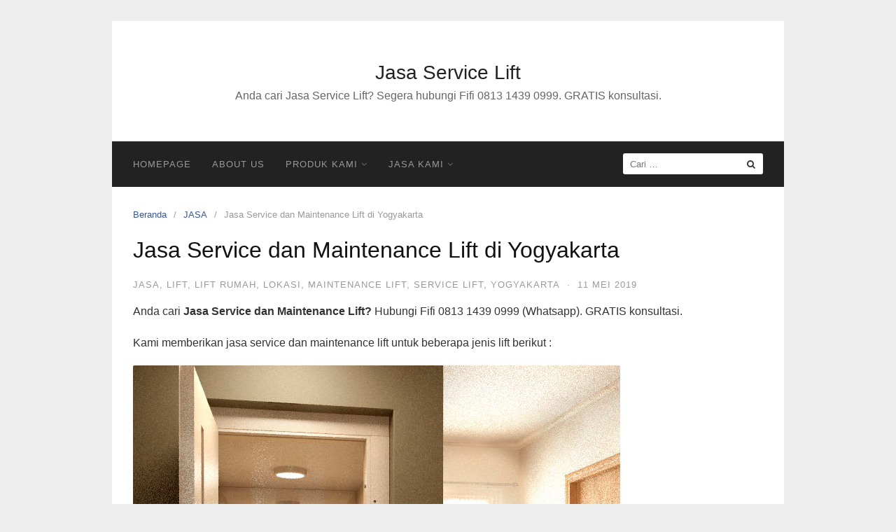

--- FILE ---
content_type: text/html; charset=UTF-8
request_url: https://www.jasaservicelift.com/jasa-service-dan-maintenance-lift-di-yogyakarta/
body_size: 5317
content:
<!DOCTYPE html>
<html lang="id">
<head>
<meta charset="UTF-8">
<meta name="viewport" content="width=device-width,initial-scale=1,minimum-scale=1.0">
<title>Jasa Service dan Maintenance Lift di Yogyakarta &#8211; Jasa Service Lift</title>
<meta name='robots' content='max-image-preview:large' />
<meta name="robots" content="index,follow"/>
<meta property="og:type" content="website"/>
<meta property="og:site_name" content="Jasa Service Lift"/>
<meta property="og:url" content="https://www.jasaservicelift.com/jasa-service-dan-maintenance-lift-di-yogyakarta/"/>
<link rel="alternate" type="application/rss+xml" title="Jasa Service Lift &raquo; Feed" href="https://www.jasaservicelift.com/feed/" />
<link rel="alternate" type="application/rss+xml" title="Jasa Service Lift &raquo; Umpan Komentar" href="https://www.jasaservicelift.com/comments/feed/" />
<link rel="alternate" type="application/rss+xml" title="Jasa Service Lift &raquo; Jasa Service dan Maintenance Lift di Yogyakarta Umpan Komentar" href="https://www.jasaservicelift.com/jasa-service-dan-maintenance-lift-di-yogyakarta/feed/" />
<link rel='stylesheet' id='font-awesome-css' href='https://www.jasaservicelift.com/wp-content/themes/landingpress-wp/assets/lib/font-awesome/css/font-awesome.min.css?ver=4.7.0' type='text/css' media='all' />
<link rel='stylesheet' id='wp-block-library-css' href='https://www.jasaservicelift.com/wp-includes/css/dist/block-library/style.min.css?ver=6.4.7' type='text/css' media='all' />
<style id='classic-theme-styles-inline-css' type='text/css'>
/*! This file is auto-generated */
.wp-block-button__link{color:#fff;background-color:#32373c;border-radius:9999px;box-shadow:none;text-decoration:none;padding:calc(.667em + 2px) calc(1.333em + 2px);font-size:1.125em}.wp-block-file__button{background:#32373c;color:#fff;text-decoration:none}
</style>
<style id='global-styles-inline-css' type='text/css'>
body{--wp--preset--color--black: #000000;--wp--preset--color--cyan-bluish-gray: #abb8c3;--wp--preset--color--white: #ffffff;--wp--preset--color--pale-pink: #f78da7;--wp--preset--color--vivid-red: #cf2e2e;--wp--preset--color--luminous-vivid-orange: #ff6900;--wp--preset--color--luminous-vivid-amber: #fcb900;--wp--preset--color--light-green-cyan: #7bdcb5;--wp--preset--color--vivid-green-cyan: #00d084;--wp--preset--color--pale-cyan-blue: #8ed1fc;--wp--preset--color--vivid-cyan-blue: #0693e3;--wp--preset--color--vivid-purple: #9b51e0;--wp--preset--gradient--vivid-cyan-blue-to-vivid-purple: linear-gradient(135deg,rgba(6,147,227,1) 0%,rgb(155,81,224) 100%);--wp--preset--gradient--light-green-cyan-to-vivid-green-cyan: linear-gradient(135deg,rgb(122,220,180) 0%,rgb(0,208,130) 100%);--wp--preset--gradient--luminous-vivid-amber-to-luminous-vivid-orange: linear-gradient(135deg,rgba(252,185,0,1) 0%,rgba(255,105,0,1) 100%);--wp--preset--gradient--luminous-vivid-orange-to-vivid-red: linear-gradient(135deg,rgba(255,105,0,1) 0%,rgb(207,46,46) 100%);--wp--preset--gradient--very-light-gray-to-cyan-bluish-gray: linear-gradient(135deg,rgb(238,238,238) 0%,rgb(169,184,195) 100%);--wp--preset--gradient--cool-to-warm-spectrum: linear-gradient(135deg,rgb(74,234,220) 0%,rgb(151,120,209) 20%,rgb(207,42,186) 40%,rgb(238,44,130) 60%,rgb(251,105,98) 80%,rgb(254,248,76) 100%);--wp--preset--gradient--blush-light-purple: linear-gradient(135deg,rgb(255,206,236) 0%,rgb(152,150,240) 100%);--wp--preset--gradient--blush-bordeaux: linear-gradient(135deg,rgb(254,205,165) 0%,rgb(254,45,45) 50%,rgb(107,0,62) 100%);--wp--preset--gradient--luminous-dusk: linear-gradient(135deg,rgb(255,203,112) 0%,rgb(199,81,192) 50%,rgb(65,88,208) 100%);--wp--preset--gradient--pale-ocean: linear-gradient(135deg,rgb(255,245,203) 0%,rgb(182,227,212) 50%,rgb(51,167,181) 100%);--wp--preset--gradient--electric-grass: linear-gradient(135deg,rgb(202,248,128) 0%,rgb(113,206,126) 100%);--wp--preset--gradient--midnight: linear-gradient(135deg,rgb(2,3,129) 0%,rgb(40,116,252) 100%);--wp--preset--font-size--small: 13px;--wp--preset--font-size--medium: 20px;--wp--preset--font-size--large: 36px;--wp--preset--font-size--x-large: 42px;--wp--preset--spacing--20: 0.44rem;--wp--preset--spacing--30: 0.67rem;--wp--preset--spacing--40: 1rem;--wp--preset--spacing--50: 1.5rem;--wp--preset--spacing--60: 2.25rem;--wp--preset--spacing--70: 3.38rem;--wp--preset--spacing--80: 5.06rem;--wp--preset--shadow--natural: 6px 6px 9px rgba(0, 0, 0, 0.2);--wp--preset--shadow--deep: 12px 12px 50px rgba(0, 0, 0, 0.4);--wp--preset--shadow--sharp: 6px 6px 0px rgba(0, 0, 0, 0.2);--wp--preset--shadow--outlined: 6px 6px 0px -3px rgba(255, 255, 255, 1), 6px 6px rgba(0, 0, 0, 1);--wp--preset--shadow--crisp: 6px 6px 0px rgba(0, 0, 0, 1);}:where(.is-layout-flex){gap: 0.5em;}:where(.is-layout-grid){gap: 0.5em;}body .is-layout-flow > .alignleft{float: left;margin-inline-start: 0;margin-inline-end: 2em;}body .is-layout-flow > .alignright{float: right;margin-inline-start: 2em;margin-inline-end: 0;}body .is-layout-flow > .aligncenter{margin-left: auto !important;margin-right: auto !important;}body .is-layout-constrained > .alignleft{float: left;margin-inline-start: 0;margin-inline-end: 2em;}body .is-layout-constrained > .alignright{float: right;margin-inline-start: 2em;margin-inline-end: 0;}body .is-layout-constrained > .aligncenter{margin-left: auto !important;margin-right: auto !important;}body .is-layout-constrained > :where(:not(.alignleft):not(.alignright):not(.alignfull)){max-width: var(--wp--style--global--content-size);margin-left: auto !important;margin-right: auto !important;}body .is-layout-constrained > .alignwide{max-width: var(--wp--style--global--wide-size);}body .is-layout-flex{display: flex;}body .is-layout-flex{flex-wrap: wrap;align-items: center;}body .is-layout-flex > *{margin: 0;}body .is-layout-grid{display: grid;}body .is-layout-grid > *{margin: 0;}:where(.wp-block-columns.is-layout-flex){gap: 2em;}:where(.wp-block-columns.is-layout-grid){gap: 2em;}:where(.wp-block-post-template.is-layout-flex){gap: 1.25em;}:where(.wp-block-post-template.is-layout-grid){gap: 1.25em;}.has-black-color{color: var(--wp--preset--color--black) !important;}.has-cyan-bluish-gray-color{color: var(--wp--preset--color--cyan-bluish-gray) !important;}.has-white-color{color: var(--wp--preset--color--white) !important;}.has-pale-pink-color{color: var(--wp--preset--color--pale-pink) !important;}.has-vivid-red-color{color: var(--wp--preset--color--vivid-red) !important;}.has-luminous-vivid-orange-color{color: var(--wp--preset--color--luminous-vivid-orange) !important;}.has-luminous-vivid-amber-color{color: var(--wp--preset--color--luminous-vivid-amber) !important;}.has-light-green-cyan-color{color: var(--wp--preset--color--light-green-cyan) !important;}.has-vivid-green-cyan-color{color: var(--wp--preset--color--vivid-green-cyan) !important;}.has-pale-cyan-blue-color{color: var(--wp--preset--color--pale-cyan-blue) !important;}.has-vivid-cyan-blue-color{color: var(--wp--preset--color--vivid-cyan-blue) !important;}.has-vivid-purple-color{color: var(--wp--preset--color--vivid-purple) !important;}.has-black-background-color{background-color: var(--wp--preset--color--black) !important;}.has-cyan-bluish-gray-background-color{background-color: var(--wp--preset--color--cyan-bluish-gray) !important;}.has-white-background-color{background-color: var(--wp--preset--color--white) !important;}.has-pale-pink-background-color{background-color: var(--wp--preset--color--pale-pink) !important;}.has-vivid-red-background-color{background-color: var(--wp--preset--color--vivid-red) !important;}.has-luminous-vivid-orange-background-color{background-color: var(--wp--preset--color--luminous-vivid-orange) !important;}.has-luminous-vivid-amber-background-color{background-color: var(--wp--preset--color--luminous-vivid-amber) !important;}.has-light-green-cyan-background-color{background-color: var(--wp--preset--color--light-green-cyan) !important;}.has-vivid-green-cyan-background-color{background-color: var(--wp--preset--color--vivid-green-cyan) !important;}.has-pale-cyan-blue-background-color{background-color: var(--wp--preset--color--pale-cyan-blue) !important;}.has-vivid-cyan-blue-background-color{background-color: var(--wp--preset--color--vivid-cyan-blue) !important;}.has-vivid-purple-background-color{background-color: var(--wp--preset--color--vivid-purple) !important;}.has-black-border-color{border-color: var(--wp--preset--color--black) !important;}.has-cyan-bluish-gray-border-color{border-color: var(--wp--preset--color--cyan-bluish-gray) !important;}.has-white-border-color{border-color: var(--wp--preset--color--white) !important;}.has-pale-pink-border-color{border-color: var(--wp--preset--color--pale-pink) !important;}.has-vivid-red-border-color{border-color: var(--wp--preset--color--vivid-red) !important;}.has-luminous-vivid-orange-border-color{border-color: var(--wp--preset--color--luminous-vivid-orange) !important;}.has-luminous-vivid-amber-border-color{border-color: var(--wp--preset--color--luminous-vivid-amber) !important;}.has-light-green-cyan-border-color{border-color: var(--wp--preset--color--light-green-cyan) !important;}.has-vivid-green-cyan-border-color{border-color: var(--wp--preset--color--vivid-green-cyan) !important;}.has-pale-cyan-blue-border-color{border-color: var(--wp--preset--color--pale-cyan-blue) !important;}.has-vivid-cyan-blue-border-color{border-color: var(--wp--preset--color--vivid-cyan-blue) !important;}.has-vivid-purple-border-color{border-color: var(--wp--preset--color--vivid-purple) !important;}.has-vivid-cyan-blue-to-vivid-purple-gradient-background{background: var(--wp--preset--gradient--vivid-cyan-blue-to-vivid-purple) !important;}.has-light-green-cyan-to-vivid-green-cyan-gradient-background{background: var(--wp--preset--gradient--light-green-cyan-to-vivid-green-cyan) !important;}.has-luminous-vivid-amber-to-luminous-vivid-orange-gradient-background{background: var(--wp--preset--gradient--luminous-vivid-amber-to-luminous-vivid-orange) !important;}.has-luminous-vivid-orange-to-vivid-red-gradient-background{background: var(--wp--preset--gradient--luminous-vivid-orange-to-vivid-red) !important;}.has-very-light-gray-to-cyan-bluish-gray-gradient-background{background: var(--wp--preset--gradient--very-light-gray-to-cyan-bluish-gray) !important;}.has-cool-to-warm-spectrum-gradient-background{background: var(--wp--preset--gradient--cool-to-warm-spectrum) !important;}.has-blush-light-purple-gradient-background{background: var(--wp--preset--gradient--blush-light-purple) !important;}.has-blush-bordeaux-gradient-background{background: var(--wp--preset--gradient--blush-bordeaux) !important;}.has-luminous-dusk-gradient-background{background: var(--wp--preset--gradient--luminous-dusk) !important;}.has-pale-ocean-gradient-background{background: var(--wp--preset--gradient--pale-ocean) !important;}.has-electric-grass-gradient-background{background: var(--wp--preset--gradient--electric-grass) !important;}.has-midnight-gradient-background{background: var(--wp--preset--gradient--midnight) !important;}.has-small-font-size{font-size: var(--wp--preset--font-size--small) !important;}.has-medium-font-size{font-size: var(--wp--preset--font-size--medium) !important;}.has-large-font-size{font-size: var(--wp--preset--font-size--large) !important;}.has-x-large-font-size{font-size: var(--wp--preset--font-size--x-large) !important;}
.wp-block-navigation a:where(:not(.wp-element-button)){color: inherit;}
:where(.wp-block-post-template.is-layout-flex){gap: 1.25em;}:where(.wp-block-post-template.is-layout-grid){gap: 1.25em;}
:where(.wp-block-columns.is-layout-flex){gap: 2em;}:where(.wp-block-columns.is-layout-grid){gap: 2em;}
.wp-block-pullquote{font-size: 1.5em;line-height: 1.6;}
</style>
<link rel='stylesheet' id='landingpress-css' href='https://www.jasaservicelift.com/wp-content/themes/landingpress-wp/style.css?ver=2.9.13' type='text/css' media='all' />
<link rel="canonical" href="https://www.jasaservicelift.com/jasa-service-dan-maintenance-lift-di-yogyakarta/" />
<link rel='shortlink' href='https://www.jasaservicelift.com/?p=8562' />
<!-- Google Tag Manager -->
<script>(function(w,d,s,l,i){w[l]=w[l]||[];w[l].push({'gtm.start':
new Date().getTime(),event:'gtm.js'});var f=d.getElementsByTagName(s)[0],
j=d.createElement(s),dl=l!='dataLayer'?'&l='+l:'';j.async=true;j.src=
'https://www.googletagmanager.com/gtm.js?id='+i+dl;f.parentNode.insertBefore(j,f);
})(window,document,'script','dataLayer','GTM-PVBCWN3Q');</script>
<!-- End Google Tag Manager --></head>
<body class="post-template-default single single-post postid-8562 single-format-standard page-sidebar-inactive header-active header-menu-active header-menu-sticky header-menu-after footer-inactive elementor-default">
<!-- Google Tag Manager (noscript) -->
<noscript><iframe src="https://www.googletagmanager.com/ns.html?id=GTM-PVBCWN3Q"
height="0" width="0" style="display:none;visibility:hidden"></iframe></noscript>
<!-- End Google Tag Manager (noscript) --><a class="skip-link screen-reader-text" href="#content">Langsung ke konten</a>
<div class="site-canvas">
<div id="page" class="site-container">
	<header id="masthead" class="site-header">
	<div class="site-branding clearfix site-header-align-center site-header-image-inactive">
				<div class="container">
			<div class="site-title clearfix">
									<div class="site-title">
						<a class="header-text" href="https://www.jasaservicelift.com/" rel="home">
							Jasa Service Lift						</a>
					</div>
					<p class="site-description">Anda cari Jasa Service Lift? Segera hubungi Fifi 0813 1439 0999. GRATIS konsultasi.</p>
											</div>
		</div>
	</div>
	</header>
<div class="site-inner">
			<nav id="site-navigation" class="main-navigation  main-navigation-logo-no main-navigation-cart-no">
	<div class="container">
		<div class="menu-overlay"></div>
		<button class="menu-toggle" aria-controls="header-menu" aria-expanded="false"><span class="menu-toggle-text">MENU</span><span class="menu-icon"><span class="menu-bar"></span><span class="menu-bar"></span><span class="menu-bar"></span></span></button>
						<div class="header-menu-container"><ul id="header-menu" class="header-menu menu nav-menu clearfix"><li id="menu-item-8538" class="menu-item menu-item-type-post_type menu-item-object-page menu-item-home menu-item-8538"><a href="https://www.jasaservicelift.com/">Homepage</a></li>
<li id="menu-item-8539" class="menu-item menu-item-type-post_type menu-item-object-page menu-item-8539"><a href="https://www.jasaservicelift.com/about-us/">About Us</a></li>
<li id="menu-item-11787" class="menu-item menu-item-type-post_type menu-item-object-page menu-item-has-children menu-item-11787"><a href="https://www.jasaservicelift.com/?page_id=11766">Produk Kami</a>
<ul class="sub-menu">
	<li id="menu-item-11791" class="menu-item menu-item-type-post_type menu-item-object-page menu-item-11791"><a href="https://www.jasaservicelift.com/lift-penumpang/">Lift Penumpang</a></li>
	<li id="menu-item-11792" class="menu-item menu-item-type-post_type menu-item-object-page menu-item-11792"><a href="https://www.jasaservicelift.com/lift-barang-2/">Lift Barang</a></li>
	<li id="menu-item-11790" class="menu-item menu-item-type-post_type menu-item-object-page menu-item-11790"><a href="https://www.jasaservicelift.com/lift-makanan/">Lift Makanan</a></li>
</ul>
</li>
<li id="menu-item-11788" class="menu-item menu-item-type-post_type menu-item-object-page menu-item-has-children menu-item-11788"><a href="https://www.jasaservicelift.com/?page_id=11764">Jasa Kami</a>
<ul class="sub-menu">
	<li id="menu-item-11789" class="menu-item menu-item-type-post_type menu-item-object-page menu-item-11789"><a href="https://www.jasaservicelift.com/service-lift/">Service Lift</a></li>
	<li id="menu-item-11793" class="menu-item menu-item-type-post_type menu-item-object-page menu-item-11793"><a href="https://www.jasaservicelift.com/modernisasi-lift/">Modernisasi Lift</a></li>
	<li id="menu-item-11794" class="menu-item menu-item-type-post_type menu-item-object-page menu-item-11794"><a href="https://www.jasaservicelift.com/maintenance-lift/">Maintenance Lift</a></li>
</ul>
</li>
<li class="header-searchform"><form method="get" class="search-form" action="https://www.jasaservicelift.com/">
				<label>
					<span class="screen-reader-text">Cari untuk:</span>
					<input type="search" class="search-field" placeholder="Cari &hellip;" value="" name="s" />
				</label>
				<input type="submit" class="search-submit" value="Cari" />
			</form></li></ul></div>	</div>
</nav>
		<div id="content" class="site-content">
		<div class="container">
			<div id="primary" class="content-area">
	<main id="main" class="site-main">
	<nav class="breadcrumb clearfix"><ul><li><a href="https://www.jasaservicelift.com">Beranda</a></li><li><a href="https://www.jasaservicelift.com/category/jasa/">JASA</a></li><li>Jasa Service dan Maintenance Lift di Yogyakarta</li></ul></nav>
<article id="post-8562" class="entry-post post-8562 post type-post status-publish format-standard category-jasa category-lift category-lift-rumah category-lokasi category-maintenance-lift category-service-lift category-yogyakarta tag-lift-barang tag-lift-modern tag-lift-penumpang tag-lift-rumah tag-maintenance-lift tag-service-lift entry">
	<header class="entry-header">
		<h1 class="entry-title">Jasa Service dan Maintenance Lift di Yogyakarta</h1><div class="entry-meta"><span class="cat-links"><a href="https://www.jasaservicelift.com/category/jasa/" >JASA</a>, <a href="https://www.jasaservicelift.com/category/jual/lift/" >Lift</a>, <a href="https://www.jasaservicelift.com/category/jual/lift-rumah/" >Lift Rumah</a>, <a href="https://www.jasaservicelift.com/category/lokasi/" >LOKASI</a>, <a href="https://www.jasaservicelift.com/category/jasa/maintenance-lift/" >Maintenance Lift</a>, <a href="https://www.jasaservicelift.com/category/jasa/service-lift/" >Service Lift</a>, <a href="https://www.jasaservicelift.com/category/lokasi/yogyakarta/" >Yogyakarta</a></span><span class="meta-sep">&middot;</span><span class="time-link"><time class="entry-date published" datetime="2019-05-11T19:53:39+07:00">11 Mei 2019</time><time class="updated" datetime="2019-05-12T07:21:18+07:00">12 Mei 2019</time></span></div>	</header>
		<div class="entry-content">
		
<p>Anda cari <strong>Jasa Service dan Maintenance Lift? </strong>Hubungi Fifi 0813 1439 0999 (Whatsapp). GRATIS konsultasi.</p>



<p>Kami memberikan jasa service dan maintenance lift untuk beberapa jenis lift berikut :</p>



<figure class="wp-block-image"><img fetchpriority="high" width="696" height="696" loading="-" decoding="async" src="https://www.jasaservicelift.com/wp-content/uploads/2019/05/jasa-service-dan-maintenance-lift-di-jakarta-1.jpg" alt="" class="wp-image-8556"/><figcaption><em>Lift Rumah</em><br></figcaption></figure>



<figure class="wp-block-image"><img width="1024" height="722" loading="-" decoding="async" src="https://www.jasaservicelift.com/wp-content/uploads/2019/04/jual-lift-modern-1024x722.jpg" alt="" class="wp-image-8321"/><figcaption><em>Lift Penumpang</em></figcaption></figure>



<div class="wp-block-image"><figure class="aligncenter is-resized"><img loading="-" decoding="async" src="https://www.jasaservicelift.com/wp-content/uploads/2019/04/lift-modern.jpg" alt="" class="wp-image-8320" width="584" height="439"/><figcaption><em>Lift Barang</em></figcaption></figure></div>



<p>Selain bergerak dalam bidang jasa service dan maintenance lift, kami juga bergerak di bidang pengadaan dan instalasi lift. Kami memberikan produk berkualitas tinggi dan memberikan solusi terbaik yang disesuaikan dengan kebutuhan Anda. Baik untuk lift hotel, bandara, terminal, pabrik, perkantoran, pertokoan, pusat perbelanjaan, rumah sakit, apartemen dan lain-lain.</p>



<p>Kami juga menyediakan jasa service dan maintenance lift di wilayah berikut ini :</p>



<p><a href="https://www.jasaservicelift.com/jasa-service-dan-maintenance-lift-di-surabaya/">Jasa Service dan Maintenance Lift di Surabaya</a></p>



<p><a href="https://www.jasaservicelift.com/jasa-service-dan-maintenance-lift-di-jakarta/">Jasa Service dan Maintenance Lift di Jakarta</a></p>



<p><a href="https://www.jasaservicelift.com/jasa-service-dan-maintenance-lift-di-bandung/">Jasa Service dan Maintenance Lift di Bandung</a></p>
	</div>
	<footer class="entry-footer"><div class="entry-meta"><span>Tag:</span> <a href="https://www.jasaservicelift.com/tag/lift-barang/">#Lift Barang</a> <a href="https://www.jasaservicelift.com/tag/lift-modern/">#Lift Modern</a> <a href="https://www.jasaservicelift.com/tag/lift-penumpang/">#lift penumpang</a> <a href="https://www.jasaservicelift.com/tag/lift-rumah/">#Lift Rumah</a> <a href="https://www.jasaservicelift.com/tag/maintenance-lift/">#Maintenance Lift</a> <a href="https://www.jasaservicelift.com/tag/service-lift/">#Service Lift</a></div></footer></article>

<div id="comments" class="comments-area">
	
		<div id="respond" class="comment-respond">
		<h3 id="reply-title" class="comment-reply-title">Tinggalkan Balasan <small><a rel="nofollow" id="cancel-comment-reply-link" href="/jasa-service-dan-maintenance-lift-di-yogyakarta/#respond" style="display:none;">Batalkan</a></small></h3><form action="https://www.jasaservicelift.com/wp-comments-post.php" method="post" id="commentform" class="comment-form" novalidate><p class="comment-notes"><span id="email-notes">Alamat email anda tidak akan dipublikasikan.</span> Required fields are marked <span class="required">*</span></p><p class="comment-form-comment"><label for="comment">Komentar Anda</label> <textarea placeholder="Komentar Anda" id="comment" name="comment" cols="45" rows="8" maxlength="65525" aria-required="true" required="required"></textarea></p><p class="comment-form-author"><label for="author">Nama Anda <span class="required">*</span></label> <input placeholder="Nama Anda *" id="author" name="author" type="text" value="" size="30" maxlength="245" aria-required='true' required='required' /></p>
<p class="comment-form-email"><label for="email">Email Anda <span class="required">*</span></label> <input placeholder="Email Anda *" id="email" name="email" type="email" value="" size="30" maxlength="100" aria-describedby="email-notes" aria-required='true' required='required' /></p>
<p class="comment-form-url"><label for="url">Website Anda</label> <input placeholder="Website Anda" id="url" name="url" type="url" value="" size="30" maxlength="200" /></p>
<p class="form-submit"><input name="submit" type="submit" id="submit" class="submit" value="Komentar di Pos" /> <input type='hidden' name='comment_post_ID' value='8562' id='comment_post_ID' />
<input type='hidden' name='comment_parent' id='comment_parent' value='0' />
</p></form>	</div><!-- #respond -->
	</div>
	</main>
</div>
					</div>
	</div>
				</div></div></div><div id="back-to-top"><i class="fa fa-angle-up"></i></div><script type="text/javascript" src="https://www.jasaservicelift.com/wp-includes/js/comment-reply.min.js?ver=6.4.7" id="comment-reply-js" async="async" data-wp-strategy="async"></script>
<script type="text/javascript" src="https://www.jasaservicelift.com/wp-includes/js/jquery/jquery.min.js?ver=3.7.1" id="jquery-core-js"></script>
<script type="text/javascript" src="https://www.jasaservicelift.com/wp-includes/js/jquery/jquery-migrate.min.js?ver=3.4.1" id="jquery-migrate-js"></script>
<script type="text/javascript" src="https://www.jasaservicelift.com/wp-content/themes/landingpress-wp/assets/js/script.min.js?ver=2.9.13" id="landingpress-js"></script>
</body>
</html>
